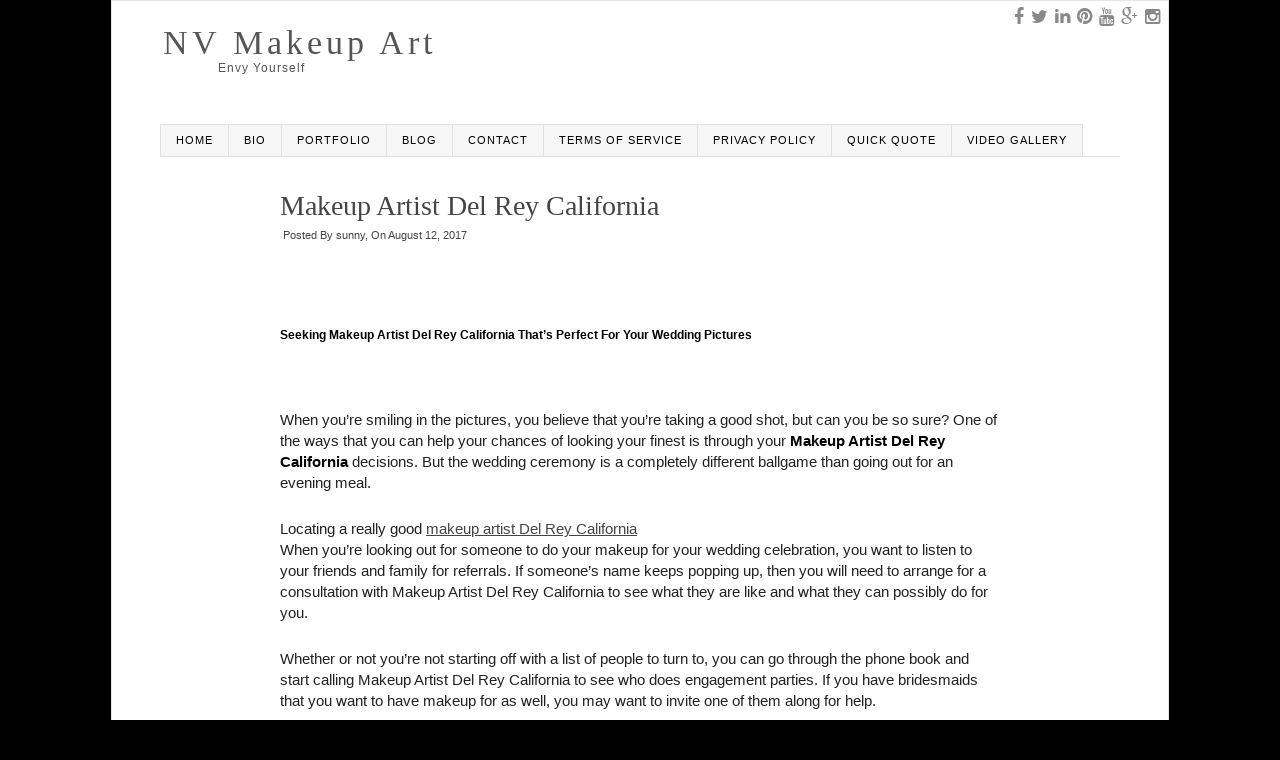

--- FILE ---
content_type: text/html; charset=UTF-8
request_url: https://nvmakeupart.com/makeup-artist-del-rey-california/
body_size: 46711
content:
<!DOCTYPE html >
<!--[if IE 6]>
<html id="ie6" lang="en-US">
<![endif]-->
<!--[if IE 7]>
<html id="ie7" lang="en-US">
<![endif]-->
<!--[if IE 8]>
<html id="ie8" lang="en-US">
<![endif]-->
<!--[if !(IE 6) | !(IE 7) | !(IE 8)  ]><!-->
<html lang="en-US">
<!--<![endif]-->

<head>
<meta charset="UTF-8">
<meta name="viewport" content="width=device-width, initial-scale=1.0, maximum-scale=1.0" />
<title>Makeup Artist Del Rey California - NV Makeup Art</title>
<link rel="profile" href="http://gmpg.org/xfn/11" />
<link rel="pingback" href="https://nvmakeupart.com/xmlrpc.php" />

<meta name='robots' content='index, follow, max-image-preview:large, max-snippet:-1, max-video-preview:-1' />
	<style>img:is([sizes="auto" i], [sizes^="auto," i]) { contain-intrinsic-size: 3000px 1500px }</style>
	
	<!-- This site is optimized with the Yoast SEO plugin v26.8 - https://yoast.com/product/yoast-seo-wordpress/ -->
	<link rel="canonical" href="https://nvmakeupart.com/makeup-artist-del-rey-california/" />
	<meta property="og:locale" content="en_US" />
	<meta property="og:type" content="article" />
	<meta property="og:title" content="Makeup Artist Del Rey California - NV Makeup Art" />
	<meta property="og:description" content="Seeking Makeup Artist Del Rey California That&#8217;s Perfect For Your Wedding Pictures When you&#8217;re smiling in the pictures, you believe that you&#8217;re taking a good shot, but can you be so sure? One of the ways that you can help your chances of looking your finest is through your Makeup Artist Del Rey California decisions. But the wedding ceremony is &hellip;" />
	<meta property="og:url" content="https://nvmakeupart.com/makeup-artist-del-rey-california/" />
	<meta property="og:site_name" content="NV Makeup Art" />
	<meta property="article:published_time" content="2017-08-12T16:54:13+00:00" />
	<meta name="author" content="sunny" />
	<meta name="twitter:card" content="summary_large_image" />
	<meta name="twitter:label1" content="Written by" />
	<meta name="twitter:data1" content="sunny" />
	<meta name="twitter:label2" content="Est. reading time" />
	<meta name="twitter:data2" content="2 minutes" />
	<script type="application/ld+json" class="yoast-schema-graph">{"@context":"https://schema.org","@graph":[{"@type":"Article","@id":"https://nvmakeupart.com/makeup-artist-del-rey-california/#article","isPartOf":{"@id":"https://nvmakeupart.com/makeup-artist-del-rey-california/"},"author":{"name":"sunny","@id":"https://nvmakeupart.com/#/schema/person/e21a2409b9aa171c9f26c1326959286d"},"headline":"Makeup Artist Del Rey California","datePublished":"2017-08-12T16:54:13+00:00","mainEntityOfPage":{"@id":"https://nvmakeupart.com/makeup-artist-del-rey-california/"},"wordCount":490,"inLanguage":"en-US"},{"@type":"WebPage","@id":"https://nvmakeupart.com/makeup-artist-del-rey-california/","url":"https://nvmakeupart.com/makeup-artist-del-rey-california/","name":"Makeup Artist Del Rey California - NV Makeup Art","isPartOf":{"@id":"https://nvmakeupart.com/#website"},"datePublished":"2017-08-12T16:54:13+00:00","author":{"@id":"https://nvmakeupart.com/#/schema/person/e21a2409b9aa171c9f26c1326959286d"},"breadcrumb":{"@id":"https://nvmakeupart.com/makeup-artist-del-rey-california/#breadcrumb"},"inLanguage":"en-US","potentialAction":[{"@type":"ReadAction","target":["https://nvmakeupart.com/makeup-artist-del-rey-california/"]}]},{"@type":"BreadcrumbList","@id":"https://nvmakeupart.com/makeup-artist-del-rey-california/#breadcrumb","itemListElement":[{"@type":"ListItem","position":1,"name":"Home","item":"https://nvmakeupart.com/"},{"@type":"ListItem","position":2,"name":"Blog","item":"https://nvmakeupart.com/blog/"},{"@type":"ListItem","position":3,"name":"Makeup Artist Del Rey California"}]},{"@type":"WebSite","@id":"https://nvmakeupart.com/#website","url":"https://nvmakeupart.com/","name":"NV Makeup Art","description":"Envy Yourself","potentialAction":[{"@type":"SearchAction","target":{"@type":"EntryPoint","urlTemplate":"https://nvmakeupart.com/?s={search_term_string}"},"query-input":{"@type":"PropertyValueSpecification","valueRequired":true,"valueName":"search_term_string"}}],"inLanguage":"en-US"},{"@type":"Person","@id":"https://nvmakeupart.com/#/schema/person/e21a2409b9aa171c9f26c1326959286d","name":"sunny","image":{"@type":"ImageObject","inLanguage":"en-US","@id":"https://nvmakeupart.com/#/schema/person/image/","url":"https://secure.gravatar.com/avatar/fb197973796274736dfcbb0447a648f2be7ea38aa9d1899dc6bb08dd5eecf17d?s=96&d=mm&r=g","contentUrl":"https://secure.gravatar.com/avatar/fb197973796274736dfcbb0447a648f2be7ea38aa9d1899dc6bb08dd5eecf17d?s=96&d=mm&r=g","caption":"sunny"}}]}</script>
	<!-- / Yoast SEO plugin. -->


<link rel='dns-prefetch' href='//secure.gravatar.com' />
<link rel='dns-prefetch' href='//stats.wp.com' />
<link rel='dns-prefetch' href='//v0.wordpress.com' />
<link rel='preconnect' href='//i0.wp.com' />
<link rel="alternate" type="application/rss+xml" title="NV Makeup Art &raquo; Feed" href="https://nvmakeupart.com/feed/" />
<script type="text/javascript">
/* <![CDATA[ */
window._wpemojiSettings = {"baseUrl":"https:\/\/s.w.org\/images\/core\/emoji\/16.0.1\/72x72\/","ext":".png","svgUrl":"https:\/\/s.w.org\/images\/core\/emoji\/16.0.1\/svg\/","svgExt":".svg","source":{"concatemoji":"https:\/\/nvmakeupart.com\/wp-includes\/js\/wp-emoji-release.min.js?ver=c736b65a6c0a9ee20ec74c864555c827"}};
/*! This file is auto-generated */
!function(s,n){var o,i,e;function c(e){try{var t={supportTests:e,timestamp:(new Date).valueOf()};sessionStorage.setItem(o,JSON.stringify(t))}catch(e){}}function p(e,t,n){e.clearRect(0,0,e.canvas.width,e.canvas.height),e.fillText(t,0,0);var t=new Uint32Array(e.getImageData(0,0,e.canvas.width,e.canvas.height).data),a=(e.clearRect(0,0,e.canvas.width,e.canvas.height),e.fillText(n,0,0),new Uint32Array(e.getImageData(0,0,e.canvas.width,e.canvas.height).data));return t.every(function(e,t){return e===a[t]})}function u(e,t){e.clearRect(0,0,e.canvas.width,e.canvas.height),e.fillText(t,0,0);for(var n=e.getImageData(16,16,1,1),a=0;a<n.data.length;a++)if(0!==n.data[a])return!1;return!0}function f(e,t,n,a){switch(t){case"flag":return n(e,"\ud83c\udff3\ufe0f\u200d\u26a7\ufe0f","\ud83c\udff3\ufe0f\u200b\u26a7\ufe0f")?!1:!n(e,"\ud83c\udde8\ud83c\uddf6","\ud83c\udde8\u200b\ud83c\uddf6")&&!n(e,"\ud83c\udff4\udb40\udc67\udb40\udc62\udb40\udc65\udb40\udc6e\udb40\udc67\udb40\udc7f","\ud83c\udff4\u200b\udb40\udc67\u200b\udb40\udc62\u200b\udb40\udc65\u200b\udb40\udc6e\u200b\udb40\udc67\u200b\udb40\udc7f");case"emoji":return!a(e,"\ud83e\udedf")}return!1}function g(e,t,n,a){var r="undefined"!=typeof WorkerGlobalScope&&self instanceof WorkerGlobalScope?new OffscreenCanvas(300,150):s.createElement("canvas"),o=r.getContext("2d",{willReadFrequently:!0}),i=(o.textBaseline="top",o.font="600 32px Arial",{});return e.forEach(function(e){i[e]=t(o,e,n,a)}),i}function t(e){var t=s.createElement("script");t.src=e,t.defer=!0,s.head.appendChild(t)}"undefined"!=typeof Promise&&(o="wpEmojiSettingsSupports",i=["flag","emoji"],n.supports={everything:!0,everythingExceptFlag:!0},e=new Promise(function(e){s.addEventListener("DOMContentLoaded",e,{once:!0})}),new Promise(function(t){var n=function(){try{var e=JSON.parse(sessionStorage.getItem(o));if("object"==typeof e&&"number"==typeof e.timestamp&&(new Date).valueOf()<e.timestamp+604800&&"object"==typeof e.supportTests)return e.supportTests}catch(e){}return null}();if(!n){if("undefined"!=typeof Worker&&"undefined"!=typeof OffscreenCanvas&&"undefined"!=typeof URL&&URL.createObjectURL&&"undefined"!=typeof Blob)try{var e="postMessage("+g.toString()+"("+[JSON.stringify(i),f.toString(),p.toString(),u.toString()].join(",")+"));",a=new Blob([e],{type:"text/javascript"}),r=new Worker(URL.createObjectURL(a),{name:"wpTestEmojiSupports"});return void(r.onmessage=function(e){c(n=e.data),r.terminate(),t(n)})}catch(e){}c(n=g(i,f,p,u))}t(n)}).then(function(e){for(var t in e)n.supports[t]=e[t],n.supports.everything=n.supports.everything&&n.supports[t],"flag"!==t&&(n.supports.everythingExceptFlag=n.supports.everythingExceptFlag&&n.supports[t]);n.supports.everythingExceptFlag=n.supports.everythingExceptFlag&&!n.supports.flag,n.DOMReady=!1,n.readyCallback=function(){n.DOMReady=!0}}).then(function(){return e}).then(function(){var e;n.supports.everything||(n.readyCallback(),(e=n.source||{}).concatemoji?t(e.concatemoji):e.wpemoji&&e.twemoji&&(t(e.twemoji),t(e.wpemoji)))}))}((window,document),window._wpemojiSettings);
/* ]]> */
</script>
<link rel="stylesheet" href="https://nvmakeupart.com/wp-content/plugins/jetpack/modules/related-posts/related-posts.css?ver=20240116">
<style id='wp-emoji-styles-inline-css' type='text/css'>

	img.wp-smiley, img.emoji {
		display: inline !important;
		border: none !important;
		box-shadow: none !important;
		height: 1em !important;
		width: 1em !important;
		margin: 0 0.07em !important;
		vertical-align: -0.1em !important;
		background: none !important;
		padding: 0 !important;
	}
</style>
<link rel="stylesheet" href="https://nvmakeupart.com/wp-includes/css/dist/block-library/style.min.css?ver=c736b65a6c0a9ee20ec74c864555c827">
<style id='classic-theme-styles-inline-css' type='text/css'>
/*! This file is auto-generated */
.wp-block-button__link{color:#fff;background-color:#32373c;border-radius:9999px;box-shadow:none;text-decoration:none;padding:calc(.667em + 2px) calc(1.333em + 2px);font-size:1.125em}.wp-block-file__button{background:#32373c;color:#fff;text-decoration:none}
</style>
<link rel="stylesheet" href="https://nvmakeupart.com/wp-includes/js/mediaelement/mediaelementplayer-legacy.min.css?ver=4.2.17">
<link rel="stylesheet" href="https://nvmakeupart.com/wp-includes/js/mediaelement/wp-mediaelement.min.css?ver=c736b65a6c0a9ee20ec74c864555c827">
<style id='jetpack-sharing-buttons-style-inline-css' type='text/css'>
.jetpack-sharing-buttons__services-list{display:flex;flex-direction:row;flex-wrap:wrap;gap:0;list-style-type:none;margin:5px;padding:0}.jetpack-sharing-buttons__services-list.has-small-icon-size{font-size:12px}.jetpack-sharing-buttons__services-list.has-normal-icon-size{font-size:16px}.jetpack-sharing-buttons__services-list.has-large-icon-size{font-size:24px}.jetpack-sharing-buttons__services-list.has-huge-icon-size{font-size:36px}@media print{.jetpack-sharing-buttons__services-list{display:none!important}}.editor-styles-wrapper .wp-block-jetpack-sharing-buttons{gap:0;padding-inline-start:0}ul.jetpack-sharing-buttons__services-list.has-background{padding:1.25em 2.375em}
</style>
<style id='global-styles-inline-css' type='text/css'>
:root{--wp--preset--aspect-ratio--square: 1;--wp--preset--aspect-ratio--4-3: 4/3;--wp--preset--aspect-ratio--3-4: 3/4;--wp--preset--aspect-ratio--3-2: 3/2;--wp--preset--aspect-ratio--2-3: 2/3;--wp--preset--aspect-ratio--16-9: 16/9;--wp--preset--aspect-ratio--9-16: 9/16;--wp--preset--color--black: #000000;--wp--preset--color--cyan-bluish-gray: #abb8c3;--wp--preset--color--white: #ffffff;--wp--preset--color--pale-pink: #f78da7;--wp--preset--color--vivid-red: #cf2e2e;--wp--preset--color--luminous-vivid-orange: #ff6900;--wp--preset--color--luminous-vivid-amber: #fcb900;--wp--preset--color--light-green-cyan: #7bdcb5;--wp--preset--color--vivid-green-cyan: #00d084;--wp--preset--color--pale-cyan-blue: #8ed1fc;--wp--preset--color--vivid-cyan-blue: #0693e3;--wp--preset--color--vivid-purple: #9b51e0;--wp--preset--gradient--vivid-cyan-blue-to-vivid-purple: linear-gradient(135deg,rgba(6,147,227,1) 0%,rgb(155,81,224) 100%);--wp--preset--gradient--light-green-cyan-to-vivid-green-cyan: linear-gradient(135deg,rgb(122,220,180) 0%,rgb(0,208,130) 100%);--wp--preset--gradient--luminous-vivid-amber-to-luminous-vivid-orange: linear-gradient(135deg,rgba(252,185,0,1) 0%,rgba(255,105,0,1) 100%);--wp--preset--gradient--luminous-vivid-orange-to-vivid-red: linear-gradient(135deg,rgba(255,105,0,1) 0%,rgb(207,46,46) 100%);--wp--preset--gradient--very-light-gray-to-cyan-bluish-gray: linear-gradient(135deg,rgb(238,238,238) 0%,rgb(169,184,195) 100%);--wp--preset--gradient--cool-to-warm-spectrum: linear-gradient(135deg,rgb(74,234,220) 0%,rgb(151,120,209) 20%,rgb(207,42,186) 40%,rgb(238,44,130) 60%,rgb(251,105,98) 80%,rgb(254,248,76) 100%);--wp--preset--gradient--blush-light-purple: linear-gradient(135deg,rgb(255,206,236) 0%,rgb(152,150,240) 100%);--wp--preset--gradient--blush-bordeaux: linear-gradient(135deg,rgb(254,205,165) 0%,rgb(254,45,45) 50%,rgb(107,0,62) 100%);--wp--preset--gradient--luminous-dusk: linear-gradient(135deg,rgb(255,203,112) 0%,rgb(199,81,192) 50%,rgb(65,88,208) 100%);--wp--preset--gradient--pale-ocean: linear-gradient(135deg,rgb(255,245,203) 0%,rgb(182,227,212) 50%,rgb(51,167,181) 100%);--wp--preset--gradient--electric-grass: linear-gradient(135deg,rgb(202,248,128) 0%,rgb(113,206,126) 100%);--wp--preset--gradient--midnight: linear-gradient(135deg,rgb(2,3,129) 0%,rgb(40,116,252) 100%);--wp--preset--font-size--small: 13px;--wp--preset--font-size--medium: 20px;--wp--preset--font-size--large: 36px;--wp--preset--font-size--x-large: 42px;--wp--preset--spacing--20: 0.44rem;--wp--preset--spacing--30: 0.67rem;--wp--preset--spacing--40: 1rem;--wp--preset--spacing--50: 1.5rem;--wp--preset--spacing--60: 2.25rem;--wp--preset--spacing--70: 3.38rem;--wp--preset--spacing--80: 5.06rem;--wp--preset--shadow--natural: 6px 6px 9px rgba(0, 0, 0, 0.2);--wp--preset--shadow--deep: 12px 12px 50px rgba(0, 0, 0, 0.4);--wp--preset--shadow--sharp: 6px 6px 0px rgba(0, 0, 0, 0.2);--wp--preset--shadow--outlined: 6px 6px 0px -3px rgba(255, 255, 255, 1), 6px 6px rgba(0, 0, 0, 1);--wp--preset--shadow--crisp: 6px 6px 0px rgba(0, 0, 0, 1);}:where(.is-layout-flex){gap: 0.5em;}:where(.is-layout-grid){gap: 0.5em;}body .is-layout-flex{display: flex;}.is-layout-flex{flex-wrap: wrap;align-items: center;}.is-layout-flex > :is(*, div){margin: 0;}body .is-layout-grid{display: grid;}.is-layout-grid > :is(*, div){margin: 0;}:where(.wp-block-columns.is-layout-flex){gap: 2em;}:where(.wp-block-columns.is-layout-grid){gap: 2em;}:where(.wp-block-post-template.is-layout-flex){gap: 1.25em;}:where(.wp-block-post-template.is-layout-grid){gap: 1.25em;}.has-black-color{color: var(--wp--preset--color--black) !important;}.has-cyan-bluish-gray-color{color: var(--wp--preset--color--cyan-bluish-gray) !important;}.has-white-color{color: var(--wp--preset--color--white) !important;}.has-pale-pink-color{color: var(--wp--preset--color--pale-pink) !important;}.has-vivid-red-color{color: var(--wp--preset--color--vivid-red) !important;}.has-luminous-vivid-orange-color{color: var(--wp--preset--color--luminous-vivid-orange) !important;}.has-luminous-vivid-amber-color{color: var(--wp--preset--color--luminous-vivid-amber) !important;}.has-light-green-cyan-color{color: var(--wp--preset--color--light-green-cyan) !important;}.has-vivid-green-cyan-color{color: var(--wp--preset--color--vivid-green-cyan) !important;}.has-pale-cyan-blue-color{color: var(--wp--preset--color--pale-cyan-blue) !important;}.has-vivid-cyan-blue-color{color: var(--wp--preset--color--vivid-cyan-blue) !important;}.has-vivid-purple-color{color: var(--wp--preset--color--vivid-purple) !important;}.has-black-background-color{background-color: var(--wp--preset--color--black) !important;}.has-cyan-bluish-gray-background-color{background-color: var(--wp--preset--color--cyan-bluish-gray) !important;}.has-white-background-color{background-color: var(--wp--preset--color--white) !important;}.has-pale-pink-background-color{background-color: var(--wp--preset--color--pale-pink) !important;}.has-vivid-red-background-color{background-color: var(--wp--preset--color--vivid-red) !important;}.has-luminous-vivid-orange-background-color{background-color: var(--wp--preset--color--luminous-vivid-orange) !important;}.has-luminous-vivid-amber-background-color{background-color: var(--wp--preset--color--luminous-vivid-amber) !important;}.has-light-green-cyan-background-color{background-color: var(--wp--preset--color--light-green-cyan) !important;}.has-vivid-green-cyan-background-color{background-color: var(--wp--preset--color--vivid-green-cyan) !important;}.has-pale-cyan-blue-background-color{background-color: var(--wp--preset--color--pale-cyan-blue) !important;}.has-vivid-cyan-blue-background-color{background-color: var(--wp--preset--color--vivid-cyan-blue) !important;}.has-vivid-purple-background-color{background-color: var(--wp--preset--color--vivid-purple) !important;}.has-black-border-color{border-color: var(--wp--preset--color--black) !important;}.has-cyan-bluish-gray-border-color{border-color: var(--wp--preset--color--cyan-bluish-gray) !important;}.has-white-border-color{border-color: var(--wp--preset--color--white) !important;}.has-pale-pink-border-color{border-color: var(--wp--preset--color--pale-pink) !important;}.has-vivid-red-border-color{border-color: var(--wp--preset--color--vivid-red) !important;}.has-luminous-vivid-orange-border-color{border-color: var(--wp--preset--color--luminous-vivid-orange) !important;}.has-luminous-vivid-amber-border-color{border-color: var(--wp--preset--color--luminous-vivid-amber) !important;}.has-light-green-cyan-border-color{border-color: var(--wp--preset--color--light-green-cyan) !important;}.has-vivid-green-cyan-border-color{border-color: var(--wp--preset--color--vivid-green-cyan) !important;}.has-pale-cyan-blue-border-color{border-color: var(--wp--preset--color--pale-cyan-blue) !important;}.has-vivid-cyan-blue-border-color{border-color: var(--wp--preset--color--vivid-cyan-blue) !important;}.has-vivid-purple-border-color{border-color: var(--wp--preset--color--vivid-purple) !important;}.has-vivid-cyan-blue-to-vivid-purple-gradient-background{background: var(--wp--preset--gradient--vivid-cyan-blue-to-vivid-purple) !important;}.has-light-green-cyan-to-vivid-green-cyan-gradient-background{background: var(--wp--preset--gradient--light-green-cyan-to-vivid-green-cyan) !important;}.has-luminous-vivid-amber-to-luminous-vivid-orange-gradient-background{background: var(--wp--preset--gradient--luminous-vivid-amber-to-luminous-vivid-orange) !important;}.has-luminous-vivid-orange-to-vivid-red-gradient-background{background: var(--wp--preset--gradient--luminous-vivid-orange-to-vivid-red) !important;}.has-very-light-gray-to-cyan-bluish-gray-gradient-background{background: var(--wp--preset--gradient--very-light-gray-to-cyan-bluish-gray) !important;}.has-cool-to-warm-spectrum-gradient-background{background: var(--wp--preset--gradient--cool-to-warm-spectrum) !important;}.has-blush-light-purple-gradient-background{background: var(--wp--preset--gradient--blush-light-purple) !important;}.has-blush-bordeaux-gradient-background{background: var(--wp--preset--gradient--blush-bordeaux) !important;}.has-luminous-dusk-gradient-background{background: var(--wp--preset--gradient--luminous-dusk) !important;}.has-pale-ocean-gradient-background{background: var(--wp--preset--gradient--pale-ocean) !important;}.has-electric-grass-gradient-background{background: var(--wp--preset--gradient--electric-grass) !important;}.has-midnight-gradient-background{background: var(--wp--preset--gradient--midnight) !important;}.has-small-font-size{font-size: var(--wp--preset--font-size--small) !important;}.has-medium-font-size{font-size: var(--wp--preset--font-size--medium) !important;}.has-large-font-size{font-size: var(--wp--preset--font-size--large) !important;}.has-x-large-font-size{font-size: var(--wp--preset--font-size--x-large) !important;}
:where(.wp-block-post-template.is-layout-flex){gap: 1.25em;}:where(.wp-block-post-template.is-layout-grid){gap: 1.25em;}
:where(.wp-block-columns.is-layout-flex){gap: 2em;}:where(.wp-block-columns.is-layout-grid){gap: 2em;}
:root :where(.wp-block-pullquote){font-size: 1.5em;line-height: 1.6;}
</style>
<link rel="stylesheet" href="https://nvmakeupart.com/wp-content/plugins/auto-terms-of-service-and-privacy-policy/css/wpautoterms.css?ver=c736b65a6c0a9ee20ec74c864555c827">
<link rel="stylesheet" href="https://nvmakeupart.com/wp-content/themes/imprint/style-init.css?ver=c736b65a6c0a9ee20ec74c864555c827">
<link rel="stylesheet" href="https://nvmakeupart.com/wp-content/themes/imprint/assets/admin/css/font-awesome.4.1.0.min.css?ver=4.1.0">
<link rel="stylesheet" href="https://nvmakeupart.com/wp-content/themes/imprint/assets/global/css/addon/shortcodes.css?ver=1.0">
<link rel="stylesheet" href="https://nvmakeupart.com/wp-content/themes/imprint/assets/global/css/core/structure-boxed.css?ver=c736b65a6c0a9ee20ec74c864555c827">
<link rel="stylesheet" href="https://nvmakeupart.com/wp-content/themes/imprint/assets/global/css/core/responsive.css?ver=c736b65a6c0a9ee20ec74c864555c827">
<link rel="stylesheet" href="https://nvmakeupart.com/wp-content/themes/imprint/assets/global/css/core/layout.css?ver=c736b65a6c0a9ee20ec74c864555c827">
<link rel="stylesheet" href="https://nvmakeupart.com/wp-content/themes/imprint/assets/global/css/addon/flexslider.css?ver=2.2.0">
<link rel="stylesheet" href="https://nvmakeupart.com/wp-content/themes/imprint/assets/global/css/addon/superfish.css?ver=1.4.8">
<link rel="stylesheet" href="https://nvmakeupart.com/wp-content/themes/imprint/assets/global/css/skins/classic-white.css?ver=c736b65a6c0a9ee20ec74c864555c827">
<link rel="stylesheet" href="https://nvmakeupart.com/wp-content/themes/imprint/style.css?ver=c736b65a6c0a9ee20ec74c864555c827">
<link rel="stylesheet" href="https://nvmakeupart.com/wp-content/plugins/jetpack/modules/sharedaddy/sharing.css?ver=15.4">
<link rel="stylesheet" href="https://nvmakeupart.com/wp-content/plugins/jetpack/_inc/social-logos/social-logos.min.css?ver=15.4">
<script type="text/javascript" id="jetpack_related-posts-js-extra">
/* <![CDATA[ */
var related_posts_js_options = {"post_heading":"h4"};
/* ]]> */
</script>
<script type="text/javascript" src="https://nvmakeupart.com/wp-content/plugins/jetpack/_inc/build/related-posts/related-posts.min.js?ver=20240116" id="jetpack_related-posts-js"></script>
<script type="text/javascript" src="https://nvmakeupart.com/wp-includes/js/jquery/jquery.min.js?ver=3.7.1" id="jquery-core-js"></script>
<script type="text/javascript" src="https://nvmakeupart.com/wp-includes/js/jquery/jquery-migrate.min.js?ver=3.4.1" id="jquery-migrate-js"></script>
<script type="text/javascript" src="https://nvmakeupart.com/wp-includes/js/dist/dom-ready.min.js?ver=f77871ff7694fffea381" id="wp-dom-ready-js"></script>
<script type="text/javascript" src="https://nvmakeupart.com/wp-content/plugins/auto-terms-of-service-and-privacy-policy/js/base.js?ver=3.0.4" id="wpautoterms_base-js"></script>
<link rel="https://api.w.org/" href="https://nvmakeupart.com/wp-json/" /><link rel="alternate" title="JSON" type="application/json" href="https://nvmakeupart.com/wp-json/wp/v2/posts/4223" /><link rel="EditURI" type="application/rsd+xml" title="RSD" href="https://nvmakeupart.com/xmlrpc.php?rsd" />

<link rel='shortlink' href='https://wp.me/p7xmFc-167' />
<link rel="alternate" title="oEmbed (JSON)" type="application/json+oembed" href="https://nvmakeupart.com/wp-json/oembed/1.0/embed?url=https%3A%2F%2Fnvmakeupart.com%2Fmakeup-artist-del-rey-california%2F" />
<link rel="alternate" title="oEmbed (XML)" type="text/xml+oembed" href="https://nvmakeupart.com/wp-json/oembed/1.0/embed?url=https%3A%2F%2Fnvmakeupart.com%2Fmakeup-artist-del-rey-california%2F&#038;format=xml" />
<meta name="generator" content="Youtube Showcase v3.5.4 - https://emdplugins.com" />
	<style>img#wpstats{display:none}</style>
		

<!-- Mudthemes Framework Settings -->
<style type="text/css">
body{font-family:Arial, Helvetica, "Helvetica Neue",sans-serif;}#site-title a{font-family:"Times New Roman", Times,serif;}#site-description{font-family:Arial, Helvetica, "Helvetica Neue",sans-serif;}#archive-container .archive-title h1 a{font-family:"Times New Roman", Times,serif;}#archive-container .archive-meta span, #archive-container .archive-meta a, #archive-container .archive-meta .archive-meta-date, #archive-container .archive-meta .archive-meta-author a,#archive-container .archive-meta .archive-meta-category a, #archive-container .archive-meta .archive-meta-comment a{font-family:Arial, Helvetica, "Helvetica Neue",sans-serif;}#archive-container .archive-excerpt{font-family:Arial, Helvetica, "Helvetica Neue",sans-serif;}#archive-container .read-more{font-family:Arial, Helvetica, "Helvetica Neue",sans-serif;}#primary-sidebar h4.widget-title{font-family:Arial, Helvetica, "Helvetica Neue",sans-serif;}#primary-sidebar a{font-family:Arial, Helvetica, "Helvetica Neue",sans-serif;}#primary-sidebar{font-family:Arial, Helvetica, "Helvetica Neue",sans-serif;}#sidebar-box h4.widget-title{font-family:Arial, Helvetica, "Helvetica Neue",sans-serif;}#sidebar-box .widget{font-family:Arial, Helvetica, "Helvetica Neue",sans-serif;}#sidebar-box .widget a{font-family:Arial, Helvetica, "Helvetica Neue",sans-serif;}#footer a, #footer{font-family:Verdana, Geneva,sans-serif;}.post-template .post-title h1{font-family:"Times New Roman", Times,serif;}.post-template .post-meta, .post-template .post-meta a{font-family:Tahoma, Geneva,sans-serif;}.post-template .post-content{font-family:Arial, Helvetica, "Helvetica Neue",sans-serif;}.post-template .post-content pre{font-family:"Courier New", Courier,monospace;}.post-template .post-content li{font-family:Arial, Helvetica, "Helvetica Neue",sans-serif;}.post-content h1, .post-content h2, .post-content h3, .post-content h4, .post-content h5, .post-content h6{font-family:Arial, Helvetica, "Helvetica Neue",sans-serif;}#wrapper {background-color: #FFFFFF}#wrapper{border: 1px solid #E7E7E7;}#site-title a {color: #555555}#site-description {color: #555555}#primary-sidebar a {color: #333333; border-color: #333333}#sidebar-box .widget a {color: #DDDDDD; border-color: #DDDDDD}.sticky {background-color: #EEEEEE}a:link {color: #444444; border-color: #444444}a:hover {color: #888888; border-color: #888888}a:visited {color: #444444; border-color: #444444}#archive-container a.read-more {background-color: #1497EA}#archive-container a.read-more {border-color: #000000}#archive-container a.read-more {color: #FFFFFF}#archive-container .archive-title h1 a {color: #444444; border-color: #444444}#archive-container .archive-meta span, #archive-container .archive-meta a, #archive-container .archive-meta .archive-meta-date, #archive-container .archive-meta .archive-meta-author a,#archive-container .archive-meta .archive-meta-category a, #archive-container .archive-meta .archive-meta-comment a {color: #353535; border-color: #353535}#archive-container .archive-excerpt p {color: #000000}#archive-container .archive-excerpt img {border-color: #AAAAAA}.archive-loop-container {border-color: #D7D7D7}.post-template .post-title h1 {color: #444444; border-color: #444444}.post-template .post-meta, .post-template .post-meta a {color: #444444; border-color: #444444}div.post-template .post-content, .post-content strong, .post-content dt {color: #222222}.post-template h1, .post-template h2, .post-template h3, .post-template h4, .post-template h5, .post-template h6 {color: #222222; border-color: #222222}.post-template pre {background-color: #F7F7F7}.post-template pre {color: #222222}.post-template hr {background-color: #E7E7E7}.tags-below-content, .tags-below-content a {color: #444444; border-color: #444444}.post-template .post-nav a, .archive-nav a {color: #555555; border-color: #555555}.wp-caption {background-color: #CCCCCC}.wp-caption, .wp-caption p {color: #888888}#primary-sidebar h4.widget-title { background-color: #444444; background-image: none; }#primary-sidebar .widget { background-color: #FFFFFF; background-image: none; }#sidebar-box h4.widget-title { background-color: #333333; background-image: none; }#sidebar-box .widget { background-color: #000000; background-image: none; }#bottom_menu a {color: #999999; border-color: #999999}#bottom_menu a:hover {color: #999999; border-color: #999999}#wrapper{margin-top:0;}#wrapper{margin-bottom:0;}.flexslider{margin-top:0;margin-bottom:0;}#archive-container .archive-loop-container{margin-bottom:20px;}#archive-container .archive-loop-container{padding-bottom:20px;}
</style>


<!--[if lt IE 9]><script type='text/javascript' src='https://nvmakeupart.com/wp-content/themes/imprint/assets/global/js/respond.js?ver=1.0'></script><![endif]-->
<script>
(function() {
	(function (i, s, o, g, r, a, m) {
		i['GoogleAnalyticsObject'] = r;
		i[r] = i[r] || function () {
				(i[r].q = i[r].q || []).push(arguments)
			}, i[r].l = 1 * new Date();
		a = s.createElement(o),
			m = s.getElementsByTagName(o)[0];
		a.async = 1;
		a.src = g;
		m.parentNode.insertBefore(a, m)
	})(window, document, 'script', 'https://google-analytics.com/analytics.js', 'ga');

	ga('create', 'UA-63331099-1', 'auto');
			ga('send', 'pageview');
	})();
</script>
<style type="text/css" id="custom-background-css">
body.custom-background { background-color: #000000; }
</style>
	
<meta name="google-site-verification" content="7eXrSE6h2FXlICWAcDXGCn170AQI6odz9TgxGP47WXA" />
<meta name="google-site-verification" content="aV9TOYCummE4wk5g2sUas_ziIPEkJB6YjgZNBl16-9A" />

</head>

<body class="wp-singular post-template-default single single-post postid-4223 single-format-standard custom-background wp-theme-imprint">
<div id="wrapper">
    <div class="social-icons"><div class="social_icon_solo div-facebook">
                <a href="https://www.facebook.com/nvmakeupart" class="link-facebook" target="_blank"><i class="mdf mdf-facebook"></i></a></div><div class="social_icon_solo div-twitter">
                <a href="https://twitter.com/nvmakeupart" class="link-twitter" target="_blank"><i class="mdf mdf-twitter"></i></a></div><div class="social_icon_solo div-linkedin">
                <a href="https://www.linkedin.com/pub/nisha-vig/107/196/0" class="link-linkedin" target="_blank"><i class="mdf mdf-linkedin"></i></a></div><div class="social_icon_solo div-pinterest">
                <a href="https://www.pinterest.com/nvmakeupart/" class="link-pinterest" target="_blank"><i class="mdf mdf-pinterest"></i></a></div><div class="social_icon_solo div-youtube">
                <a href="https://www.youtube.com/channel/UCw1m5uZKiF0AOYNlYECKdzA" class="link-youtube" target="_blank"><i class="mdf mdf-youtube"></i></a></div><div class="social_icon_solo div-gplus">
                <a href="https://goo.gl/maps/JrBgzFcwnLJebRjN7" class="link-gplus" target="_blank"><i class="mdf mdf-google-plus"></i></a></div><div class="social_icon_solo div-instagram">
                <a href="https://instagram.com/nvmakeupart/" class="link-instagram" target="_blank"><i class="mdf mdf-instagram"></i></a></div></div>        <div id="header-container"><!-- Header Container starts -->
                  <div id="branding-left" class="header-column">
               <div id="logo">
                           <div id="site-title">
                <a href="https://nvmakeupart.com/" title="NV Makeup Art" rel="home">
                    NV Makeup Art                </a>
            </div>
                        <div id="site-description">
                Envy Yourself            </div>
                                   </div>
          </div><!-- Logo wrapper container ends -->
          <div id="branding-right" class="header-column">
               <div id="top-banner" class="sidebar">
                              </div>
          </div>
    </div><!-- Header Container ends -->
         
	     <div id="menu-container">
          <div class="mudrn-tab"><a href="#">Menu</a></div>
          <div id="menu" class="menu-main-menu-container"><ul id="imprint_primary_menu" class="sf-menu"><li id="menu-item-19" class="menu-item menu-item-type-post_type menu-item-object-page menu-item-home menu-item-19"><a href="https://nvmakeupart.com/">Home</a></li>
<li id="menu-item-18" class="menu-item menu-item-type-post_type menu-item-object-page menu-item-18"><a href="https://nvmakeupart.com/about/">Bio</a></li>
<li id="menu-item-17" class="menu-item menu-item-type-post_type menu-item-object-page menu-item-has-children menu-item-17"><a href="https://nvmakeupart.com/portfolio/">Portfolio</a>
<ul class="sub-menu">
	<li id="menu-item-187" class="menu-item menu-item-type-post_type menu-item-object-page menu-item-187"><a href="https://nvmakeupart.com/special-effects/">Special Effects</a></li>
	<li id="menu-item-188" class="menu-item menu-item-type-post_type menu-item-object-page menu-item-188"><a href="https://nvmakeupart.com/editorial/">Editorial</a></li>
</ul>
</li>
<li id="menu-item-15" class="menu-item menu-item-type-post_type menu-item-object-page current_page_parent menu-item-15"><a href="https://nvmakeupart.com/blog/">Blog</a></li>
<li id="menu-item-16" class="menu-item menu-item-type-post_type menu-item-object-page menu-item-16"><a href="https://nvmakeupart.com/contact/">Contact</a></li>
<li id="menu-item-502" class="menu-item menu-item-type-post_type menu-item-object-page menu-item-502"><a href="https://nvmakeupart.com/terms-of-service/">Terms of Service</a></li>
<li id="menu-item-503" class="menu-item menu-item-type-post_type menu-item-object-page menu-item-503"><a href="https://nvmakeupart.com/privacy-policy/">Privacy Policy</a></li>
<li id="menu-item-792" class="menu-item menu-item-type-post_type menu-item-object-page menu-item-792"><a href="https://nvmakeupart.com/quick-quote/">Quick Quote</a></li>
<li id="menu-item-4108" class="menu-item menu-item-type-post_type menu-item-object-page menu-item-4108"><a href="https://nvmakeupart.com/video-gallery/">Video Gallery</a></li>
</ul></div>     </div>
     
     


     <div id="main-container">
               <div id="content-container" class="container-only" >
           <div id="post-4223" class="post-4223 post type-post status-publish format-standard hentry category-uncategorized post-container post-template">

                          <div class="post-title">
                    <h1>Makeup Artist Del Rey California</h1>
           </div>
                       <div class="post-meta">
                <span class="meta-author-url">Posted By</span> <span class="author vcard"><a class="url fn n" href="https://nvmakeupart.com/author/sunny/" title="View all posts by sunny">sunny</a></span><span class="meta-date-url">, On <span class="entry-date">August 12, 2017</span> </span>            </div>
                        <div class="post-content">
                <p><h1><b><span style="font-size: 12px;">Seeking Makeup Artist Del Rey California That&#8217;s Perfect For Your Wedding Pictures</span></b></h1>
</p>
<p>When you&#8217;re smiling in the pictures, you believe that you&#8217;re taking a good shot, but can you be so sure? One of the ways that you can help your chances of looking your finest is through your <b>Makeup Artist Del Rey California </b>decisions. But the wedding ceremony is a completely different ballgame than going out for an evening meal.</p>
<p>Locating a really good <a target="_blank" href="https://nvmakeupart.com/">makeup artist Del Rey California</a><br />When you&#8217;re looking out for someone to do your makeup for your wedding celebration, you want to listen to your friends and family for referrals. If someone&#8217;s name keeps popping up, then you will need to arrange for a consultation with Makeup Artist Del Rey California to see what they are like and what they can possibly do for you.</p>
<p>Whether or not you&#8217;re not starting off with a list of people to turn to, you can go through the phone book and start calling Makeup Artist Del Rey California to see who does engagement parties. If you have bridesmaids that you want to have makeup for as well, you may want to invite one of them along for help.</p>
<p>Have the makeup artist do your face in the way that you would want for your big day. Be specific about what you want and see how they respond. This should be free initially, so be sure to ask a load of questions, find out the pricing and if she or he will go to the hotel or if everyone needs to go to the salon.</p>
<p>Here&#8217;s the key to checking out if the <a target="_blank" href="https://en.wikipedia.org/wiki/Make-up_artist">Makeup Artist</a> Del Rey California is any good for you: have your bridesmaid take a picture of your face in the outdoors and indoors. This will help you to see if you will look good in your pictures, or if you should find somebody else.</p>
<p><b>If you don&#8217;t normally wear makeup, speak with your Makeup Artist Del Rey California</b></p>
<p>It&#8217;s okay if you don&#8217;t wear makeup on an everyday basis. Most times, the Makeup Artist Del Rey California will just see to it that that you don&#8217;t have any obvious blemishes or scars for your pictures in addition to enhance your eyes and smile. You should tell the Makeup Artist Del Rey California if you&#8217;re uncomfortable with anything that they&#8217;re doing; to ensure that you find someone that will work with you, instead of just do what they think is ideal.</p>
<p>Whether or not you end up doing your own makeup, you should be putting your best face forward for your wedding pictures. If there&#8217;s a feature on your face that you particularly like, draw attention to that. You can read through publications for advice or have a bridesmaid paint your face and try new things on you.</p>
<p>For Your top results <a target="_blank" href="https://nvmakeupart.com/contact/">contact us</a> for a <a target="_blank" href="https://nvmakeupart.com/quick-quote/">Free Quote</a> and Free Consultation.</p>
<div class="sharedaddy sd-sharing-enabled"><div class="robots-nocontent sd-block sd-social sd-social-icon sd-sharing"><h3 class="sd-title">Share this:</h3><div class="sd-content"><ul><li class="share-twitter"><a rel="nofollow noopener noreferrer"
				data-shared="sharing-twitter-4223"
				class="share-twitter sd-button share-icon no-text"
				href="https://nvmakeupart.com/makeup-artist-del-rey-california/?share=twitter"
				target="_blank"
				aria-labelledby="sharing-twitter-4223"
				>
				<span id="sharing-twitter-4223" hidden>Click to share on X (Opens in new window)</span>
				<span>X</span>
			</a></li><li class="share-facebook"><a rel="nofollow noopener noreferrer"
				data-shared="sharing-facebook-4223"
				class="share-facebook sd-button share-icon no-text"
				href="https://nvmakeupart.com/makeup-artist-del-rey-california/?share=facebook"
				target="_blank"
				aria-labelledby="sharing-facebook-4223"
				>
				<span id="sharing-facebook-4223" hidden>Click to share on Facebook (Opens in new window)</span>
				<span>Facebook</span>
			</a></li><li class="share-end"></li></ul></div></div></div>
<div id='jp-relatedposts' class='jp-relatedposts' >
	<h3 class="jp-relatedposts-headline"><em>Related</em></h3>
</div>                            </div>
                        <div class="post-below-content">
                                       
            </div>
                    <div class="post-nav">
            <div class="nav-next">
                <a href="https://nvmakeupart.com/makeup-artist-hawaiian-gardens-california/" rel="prev">Makeup Artist Hawaiian Gardens California <span class="meta-nav">&rarr;</span></a>            </div>
            <div class="nav-previous">
                <a href="https://nvmakeupart.com/makeup-artist-van-nuys-california/" rel="next"><span class="meta-nav">&larr;</span> Makeup Artist Van Nuys California</a>            </div>
        </div>
        

           </div><!-- Post Container ends here -->
      </div><!-- Content Container ends here -->
      


</div><!-- Main Container ends -->




<div id="footer">
                <div id="bottom_menu_container">
            <div id="bottom_menu" class="menu-main-menu-container"><ul id="imprint_bottom_menu" class="sf-menu"><li class="menu-item menu-item-type-post_type menu-item-object-page menu-item-home menu-item-19"><a href="https://nvmakeupart.com/">Home</a></li>
<li class="menu-item menu-item-type-post_type menu-item-object-page menu-item-18"><a href="https://nvmakeupart.com/about/">Bio</a></li>
<li class="menu-item menu-item-type-post_type menu-item-object-page menu-item-has-children menu-item-17"><a href="https://nvmakeupart.com/portfolio/">Portfolio</a>
<ul class="sub-menu">
	<li class="menu-item menu-item-type-post_type menu-item-object-page menu-item-187"><a href="https://nvmakeupart.com/special-effects/">Special Effects</a></li>
	<li class="menu-item menu-item-type-post_type menu-item-object-page menu-item-188"><a href="https://nvmakeupart.com/editorial/">Editorial</a></li>
</ul>
</li>
<li class="menu-item menu-item-type-post_type menu-item-object-page current_page_parent menu-item-15"><a href="https://nvmakeupart.com/blog/">Blog</a></li>
<li class="menu-item menu-item-type-post_type menu-item-object-page menu-item-16"><a href="https://nvmakeupart.com/contact/">Contact</a></li>
<li class="menu-item menu-item-type-post_type menu-item-object-page menu-item-502"><a href="https://nvmakeupart.com/terms-of-service/">Terms of Service</a></li>
<li class="menu-item menu-item-type-post_type menu-item-object-page menu-item-503"><a href="https://nvmakeupart.com/privacy-policy/">Privacy Policy</a></li>
<li class="menu-item menu-item-type-post_type menu-item-object-page menu-item-792"><a href="https://nvmakeupart.com/quick-quote/">Quick Quote</a></li>
<li class="menu-item menu-item-type-post_type menu-item-object-page menu-item-4108"><a href="https://nvmakeupart.com/video-gallery/">Video Gallery</a></li>
</ul></div>        </div>
            <div id="copyright">Copyright 2026 Nisha Vig - Makeup Artist . Tel: 818-934-0885 . email: nvmakeupart@gmail.com | Powered by <a href="http://www.wordpress.org">WordPress</a> | imprint theme by <a href="http://www.mudthemes.com/" target="_blank">mudThemes</a></div>

</div>

</div><!-- Wrapper ends -->

        <script type="text/javascript">
            var ajaxurl = "https://nvmakeupart.com/wp-admin/admin-ajax.php";
            var inpost_lang_loading = "Loading ...";
            var inpost_is_front = true;
            var pn_ext_shortcodes_app_link = "https://nvmakeupart.com/wp-content/plugins/inpost-gallery/";
        </script>
        <script type="speculationrules">
{"prefetch":[{"source":"document","where":{"and":[{"href_matches":"\/*"},{"not":{"href_matches":["\/wp-*.php","\/wp-admin\/*","\/wp-content\/uploads\/*","\/wp-content\/*","\/wp-content\/plugins\/*","\/wp-content\/themes\/imprint\/*","\/*\\?(.+)"]}},{"not":{"selector_matches":"a[rel~=\"nofollow\"]"}},{"not":{"selector_matches":".no-prefetch, .no-prefetch a"}}]},"eagerness":"conservative"}]}
</script>
<script>
      window.adaComplyPubKey = "cba8486e-80f8-4951-bb00-f154f5f269c1";
      !(function(e, s, t) {
  ((((t = e.createElement(s)).async = !0))),
    (t.src = "https://app.adacomply.io/embed/init.js"),
    (e = e.getElementsByTagName(s)[0]).parentNode.insertBefore(t, e);
        })(document, "script");</script>

	<script type="text/javascript">
		window.WPCOM_sharing_counts = {"https://nvmakeupart.com/makeup-artist-del-rey-california/":4223};
	</script>
				<script type="text/javascript" src="https://nvmakeupart.com/wp-content/themes/imprint/assets/global/js/jquery.flexslider-min.js?ver=2.2.0" id="flexslider-js-js"></script>
<script type="text/javascript" id="flexslider-js-call-js-extra">
/* <![CDATA[ */
var imprint_slide_vars = {"slideshowSpeed":"5000","animationSpeed":"700","directionNav":"true","smoothHeight":"","animation":"fade","direction":"horizontal"};
/* ]]> */
</script>
<script type="text/javascript" src="https://nvmakeupart.com/wp-content/themes/imprint/assets/global/js/flexslider-call.js?ver=2.2.0" id="flexslider-js-call-js"></script>
<script type="text/javascript" src="https://nvmakeupart.com/wp-content/themes/imprint/assets/global/js/superfish.js?ver=1.4.8" id="superfish-js"></script>
<script type="text/javascript" src="https://nvmakeupart.com/wp-content/themes/imprint/assets/global/js/custom.js?ver=1.0" id="imprint_js-js"></script>
<script type="text/javascript" src="https://nvmakeupart.com/wp-content/themes/imprint/assets/global/js/mud-responsive-nav.js?ver=1.0" id="mud-resp-nav-js"></script>
<script type="text/javascript" id="jetpack-stats-js-before">
/* <![CDATA[ */
_stq = window._stq || [];
_stq.push([ "view", {"v":"ext","blog":"111386298","post":"4223","tz":"-8","srv":"nvmakeupart.com","j":"1:15.4"} ]);
_stq.push([ "clickTrackerInit", "111386298", "4223" ]);
/* ]]> */
</script>
<script type="text/javascript" src="https://stats.wp.com/e-202604.js" id="jetpack-stats-js" defer="defer" data-wp-strategy="defer"></script>
<script type="text/javascript" id="sharing-js-js-extra">
/* <![CDATA[ */
var sharing_js_options = {"lang":"en","counts":"1","is_stats_active":"1"};
/* ]]> */
</script>
<script type="text/javascript" src="https://nvmakeupart.com/wp-content/plugins/jetpack/_inc/build/sharedaddy/sharing.min.js?ver=15.4" id="sharing-js-js"></script>
<script type="text/javascript" id="sharing-js-js-after">
/* <![CDATA[ */
var windowOpen;
			( function () {
				function matches( el, sel ) {
					return !! (
						el.matches && el.matches( sel ) ||
						el.msMatchesSelector && el.msMatchesSelector( sel )
					);
				}

				document.body.addEventListener( 'click', function ( event ) {
					if ( ! event.target ) {
						return;
					}

					var el;
					if ( matches( event.target, 'a.share-twitter' ) ) {
						el = event.target;
					} else if ( event.target.parentNode && matches( event.target.parentNode, 'a.share-twitter' ) ) {
						el = event.target.parentNode;
					}

					if ( el ) {
						event.preventDefault();

						// If there's another sharing window open, close it.
						if ( typeof windowOpen !== 'undefined' ) {
							windowOpen.close();
						}
						windowOpen = window.open( el.getAttribute( 'href' ), 'wpcomtwitter', 'menubar=1,resizable=1,width=600,height=350' );
						return false;
					}
				} );
			} )();
var windowOpen;
			( function () {
				function matches( el, sel ) {
					return !! (
						el.matches && el.matches( sel ) ||
						el.msMatchesSelector && el.msMatchesSelector( sel )
					);
				}

				document.body.addEventListener( 'click', function ( event ) {
					if ( ! event.target ) {
						return;
					}

					var el;
					if ( matches( event.target, 'a.share-facebook' ) ) {
						el = event.target;
					} else if ( event.target.parentNode && matches( event.target.parentNode, 'a.share-facebook' ) ) {
						el = event.target.parentNode;
					}

					if ( el ) {
						event.preventDefault();

						// If there's another sharing window open, close it.
						if ( typeof windowOpen !== 'undefined' ) {
							windowOpen.close();
						}
						windowOpen = window.open( el.getAttribute( 'href' ), 'wpcomfacebook', 'menubar=1,resizable=1,width=600,height=400' );
						return false;
					}
				} );
			} )();
/* ]]> */
</script>

</body>
</html>

--- FILE ---
content_type: text/css
request_url: https://nvmakeupart.com/wp-content/themes/imprint/assets/admin/css/font-awesome.4.1.0.min.css?ver=4.1.0
body_size: 21095
content:
/*!
 *  Font Awesome 4.1.0 by @davegandy - http://fontawesome.io - @fontawesome
 *  License - http://fontawesome.io/license (Font: SIL OFL 1.1, CSS: MIT License)
 */@font-face{font-family:'FontAwesome';src:url('fonts/fontawesome-webfont.eot?v=4.1.0');src:url('fonts/fontawesome-webfont.eot?#iefix&v=4.1.0') format('embedded-opentype'),url('fonts/fontawesome-webfont.woff?v=4.1.0') format('woff'),url('fonts/fontawesome-webfont.ttf?v=4.1.0') format('truetype'),url('fonts/fontawesome-webfont.svg?v=4.1.0#fontawesomeregular') format('svg');font-weight:normal;font-style:normal}.mdf{display:inline-block;font-family:FontAwesome;font-style:normal;font-weight:normal;line-height:1;-webkit-font-smoothing:antialiased;-moz-osx-font-smoothing:grayscale}.mdf-lg{font-size:1.33333333em;line-height:.75em;vertical-align:-15%}.mdf-2x{font-size:2em}.mdf-3x{font-size:3em}.mdf-4x{font-size:4em}.mdf-5x{font-size:5em}.mdf-fw{width:1.28571429em;text-align:center}.mdf-ul{padding-left:0;margin-left:2.14285714em;list-style-type:none}.mdf-ul>li{position:relative}.mdf-li{position:absolute;left:-2.14285714em;width:2.14285714em;top:.14285714em;text-align:center}.mdf-li.mdf-lg{left:-1.85714286em}.mdf-border{padding:.2em .25em .15em;border:solid .08em #eee;border-radius:.1em}.pull-right{float:right}.pull-left{float:left}.mdf.pull-left{margin-right:.3em}.mdf.pull-right{margin-left:.3em}.mdf-spin{-webkit-animation:spin 2s infinite linear;-moz-animation:spin 2s infinite linear;-o-animation:spin 2s infinite linear;animation:spin 2s infinite linear}@-moz-keyframes spin{0%{-moz-transform:rotate(0deg)}100%{-moz-transform:rotate(359deg)}}@-webkit-keyframes spin{0%{-webkit-transform:rotate(0deg)}100%{-webkit-transform:rotate(359deg)}}@-o-keyframes spin{0%{-o-transform:rotate(0deg)}100%{-o-transform:rotate(359deg)}}@keyframes spin{0%{-webkit-transform:rotate(0deg);transform:rotate(0deg)}100%{-webkit-transform:rotate(359deg);transform:rotate(359deg)}}.mdf-rotate-90{filter:progid:DXImageTransform.Microsoft.BasicImage(rotation=1);-webkit-transform:rotate(90deg);-moz-transform:rotate(90deg);-ms-transform:rotate(90deg);-o-transform:rotate(90deg);transform:rotate(90deg)}.mdf-rotate-180{filter:progid:DXImageTransform.Microsoft.BasicImage(rotation=2);-webkit-transform:rotate(180deg);-moz-transform:rotate(180deg);-ms-transform:rotate(180deg);-o-transform:rotate(180deg);transform:rotate(180deg)}.mdf-rotate-270{filter:progid:DXImageTransform.Microsoft.BasicImage(rotation=3);-webkit-transform:rotate(270deg);-moz-transform:rotate(270deg);-ms-transform:rotate(270deg);-o-transform:rotate(270deg);transform:rotate(270deg)}.mdf-flip-horizontal{filter:progid:DXImageTransform.Microsoft.BasicImage(rotation=0, mirror=1);-webkit-transform:scale(-1, 1);-moz-transform:scale(-1, 1);-ms-transform:scale(-1, 1);-o-transform:scale(-1, 1);transform:scale(-1, 1)}.mdf-flip-vertical{filter:progid:DXImageTransform.Microsoft.BasicImage(rotation=2, mirror=1);-webkit-transform:scale(1, -1);-moz-transform:scale(1, -1);-ms-transform:scale(1, -1);-o-transform:scale(1, -1);transform:scale(1, -1)}.mdf-stack{position:relative;display:inline-block;width:2em;height:2em;line-height:2em;vertical-align:middle}.mdf-stack-1x,.mdf-stack-2x{position:absolute;left:0;width:100%;text-align:center}.mdf-stack-1x{line-height:inherit}.mdf-stack-2x{font-size:2em}.mdf-inverse{color:#fff}.mdf-glass:before{content:"\f000"}.mdf-music:before{content:"\f001"}.mdf-search:before{content:"\f002"}.mdf-envelope-o:before{content:"\f003"}.mdf-heart:before{content:"\f004"}.mdf-star:before{content:"\f005"}.mdf-star-o:before{content:"\f006"}.mdf-user:before{content:"\f007"}.mdf-film:before{content:"\f008"}.mdf-th-large:before{content:"\f009"}.mdf-th:before{content:"\f00a"}.mdf-th-list:before{content:"\f00b"}.mdf-check:before{content:"\f00c"}.mdf-times:before{content:"\f00d"}.mdf-search-plus:before{content:"\f00e"}.mdf-search-minus:before{content:"\f010"}.mdf-power-off:before{content:"\f011"}.mdf-signal:before{content:"\f012"}.mdf-gear:before,.mdf-cog:before{content:"\f013"}.mdf-trash-o:before{content:"\f014"}.mdf-home:before{content:"\f015"}.mdf-file-o:before{content:"\f016"}.mdf-clock-o:before{content:"\f017"}.mdf-road:before{content:"\f018"}.mdf-download:before{content:"\f019"}.mdf-arrow-circle-o-down:before{content:"\f01a"}.mdf-arrow-circle-o-up:before{content:"\f01b"}.mdf-inbox:before{content:"\f01c"}.mdf-play-circle-o:before{content:"\f01d"}.mdf-rotate-right:before,.mdf-repeat:before{content:"\f01e"}.mdf-refresh:before{content:"\f021"}.mdf-list-alt:before{content:"\f022"}.mdf-lock:before{content:"\f023"}.mdf-flag:before{content:"\f024"}.mdf-headphones:before{content:"\f025"}.mdf-volume-off:before{content:"\f026"}.mdf-volume-down:before{content:"\f027"}.mdf-volume-up:before{content:"\f028"}.mdf-qrcode:before{content:"\f029"}.mdf-barcode:before{content:"\f02a"}.mdf-tag:before{content:"\f02b"}.mdf-tags:before{content:"\f02c"}.mdf-book:before{content:"\f02d"}.mdf-bookmark:before{content:"\f02e"}.mdf-print:before{content:"\f02f"}.mdf-camera:before{content:"\f030"}.mdf-font:before{content:"\f031"}.mdf-bold:before{content:"\f032"}.mdf-italic:before{content:"\f033"}.mdf-text-height:before{content:"\f034"}.mdf-text-width:before{content:"\f035"}.mdf-align-left:before{content:"\f036"}.mdf-align-center:before{content:"\f037"}.mdf-align-right:before{content:"\f038"}.mdf-align-justify:before{content:"\f039"}.mdf-list:before{content:"\f03a"}.mdf-dedent:before,.mdf-outdent:before{content:"\f03b"}.mdf-indent:before{content:"\f03c"}.mdf-video-camera:before{content:"\f03d"}.mdf-photo:before,.mdf-image:before,.mdf-picture-o:before{content:"\f03e"}.mdf-pencil:before{content:"\f040"}.mdf-map-marker:before{content:"\f041"}.mdf-adjust:before{content:"\f042"}.mdf-tint:before{content:"\f043"}.mdf-edit:before,.mdf-pencil-square-o:before{content:"\f044"}.mdf-share-square-o:before{content:"\f045"}.mdf-check-square-o:before{content:"\f046"}.mdf-arrows:before{content:"\f047"}.mdf-step-backward:before{content:"\f048"}.mdf-fast-backward:before{content:"\f049"}.mdf-backward:before{content:"\f04a"}.mdf-play:before{content:"\f04b"}.mdf-pause:before{content:"\f04c"}.mdf-stop:before{content:"\f04d"}.mdf-forward:before{content:"\f04e"}.mdf-fast-forward:before{content:"\f050"}.mdf-step-forward:before{content:"\f051"}.mdf-eject:before{content:"\f052"}.mdf-chevron-left:before{content:"\f053"}.mdf-chevron-right:before{content:"\f054"}.mdf-plus-circle:before{content:"\f055"}.mdf-minus-circle:before{content:"\f056"}.mdf-times-circle:before{content:"\f057"}.mdf-check-circle:before{content:"\f058"}.mdf-question-circle:before{content:"\f059"}.mdf-info-circle:before{content:"\f05a"}.mdf-crosshairs:before{content:"\f05b"}.mdf-times-circle-o:before{content:"\f05c"}.mdf-check-circle-o:before{content:"\f05d"}.mdf-ban:before{content:"\f05e"}.mdf-arrow-left:before{content:"\f060"}.mdf-arrow-right:before{content:"\f061"}.mdf-arrow-up:before{content:"\f062"}.mdf-arrow-down:before{content:"\f063"}.mdf-mail-forward:before,.mdf-share:before{content:"\f064"}.mdf-expand:before{content:"\f065"}.mdf-compress:before{content:"\f066"}.mdf-plus:before{content:"\f067"}.mdf-minus:before{content:"\f068"}.mdf-asterisk:before{content:"\f069"}.mdf-exclamation-circle:before{content:"\f06a"}.mdf-gift:before{content:"\f06b"}.mdf-leaf:before{content:"\f06c"}.mdf-fire:before{content:"\f06d"}.mdf-eye:before{content:"\f06e"}.mdf-eye-slash:before{content:"\f070"}.mdf-warning:before,.mdf-exclamation-triangle:before{content:"\f071"}.mdf-plane:before{content:"\f072"}.mdf-calendar:before{content:"\f073"}.mdf-random:before{content:"\f074"}.mdf-comment:before{content:"\f075"}.mdf-magnet:before{content:"\f076"}.mdf-chevron-up:before{content:"\f077"}.mdf-chevron-down:before{content:"\f078"}.mdf-retweet:before{content:"\f079"}.mdf-shopping-cart:before{content:"\f07a"}.mdf-folder:before{content:"\f07b"}.mdf-folder-open:before{content:"\f07c"}.mdf-arrows-v:before{content:"\f07d"}.mdf-arrows-h:before{content:"\f07e"}.mdf-bar-chart-o:before{content:"\f080"}.mdf-twitter-square:before{content:"\f081"}.mdf-facebook-square:before{content:"\f082"}.mdf-camera-retro:before{content:"\f083"}.mdf-key:before{content:"\f084"}.mdf-gears:before,.mdf-cogs:before{content:"\f085"}.mdf-comments:before{content:"\f086"}.mdf-thumbs-o-up:before{content:"\f087"}.mdf-thumbs-o-down:before{content:"\f088"}.mdf-star-half:before{content:"\f089"}.mdf-heart-o:before{content:"\f08a"}.mdf-sign-out:before{content:"\f08b"}.mdf-linkedin-square:before{content:"\f08c"}.mdf-thumb-tack:before{content:"\f08d"}.mdf-external-link:before{content:"\f08e"}.mdf-sign-in:before{content:"\f090"}.mdf-trophy:before{content:"\f091"}.mdf-github-square:before{content:"\f092"}.mdf-upload:before{content:"\f093"}.mdf-lemon-o:before{content:"\f094"}.mdf-phone:before{content:"\f095"}.mdf-square-o:before{content:"\f096"}.mdf-bookmark-o:before{content:"\f097"}.mdf-phone-square:before{content:"\f098"}.mdf-twitter:before{content:"\f099"}.mdf-facebook:before{content:"\f09a"}.mdf-github:before{content:"\f09b"}.mdf-unlock:before{content:"\f09c"}.mdf-credit-card:before{content:"\f09d"}.mdf-rss:before{content:"\f09e"}.mdf-hdd-o:before{content:"\f0a0"}.mdf-bullhorn:before{content:"\f0a1"}.mdf-bell:before{content:"\f0f3"}.mdf-certificate:before{content:"\f0a3"}.mdf-hand-o-right:before{content:"\f0a4"}.mdf-hand-o-left:before{content:"\f0a5"}.mdf-hand-o-up:before{content:"\f0a6"}.mdf-hand-o-down:before{content:"\f0a7"}.mdf-arrow-circle-left:before{content:"\f0a8"}.mdf-arrow-circle-right:before{content:"\f0a9"}.mdf-arrow-circle-up:before{content:"\f0aa"}.mdf-arrow-circle-down:before{content:"\f0ab"}.mdf-globe:before{content:"\f0ac"}.mdf-wrench:before{content:"\f0ad"}.mdf-tasks:before{content:"\f0ae"}.mdf-filter:before{content:"\f0b0"}.mdf-briefcase:before{content:"\f0b1"}.mdf-arrows-alt:before{content:"\f0b2"}.mdf-group:before,.mdf-users:before{content:"\f0c0"}.mdf-chain:before,.mdf-link:before{content:"\f0c1"}.mdf-cloud:before{content:"\f0c2"}.mdf-flask:before{content:"\f0c3"}.mdf-cut:before,.mdf-scissors:before{content:"\f0c4"}.mdf-copy:before,.mdf-files-o:before{content:"\f0c5"}.mdf-paperclip:before{content:"\f0c6"}.mdf-save:before,.mdf-floppy-o:before{content:"\f0c7"}.mdf-square:before{content:"\f0c8"}.mdf-navicon:before,.mdf-reorder:before,.mdf-bars:before{content:"\f0c9"}.mdf-list-ul:before{content:"\f0ca"}.mdf-list-ol:before{content:"\f0cb"}.mdf-strikethrough:before{content:"\f0cc"}.mdf-underline:before{content:"\f0cd"}.mdf-table:before{content:"\f0ce"}.mdf-magic:before{content:"\f0d0"}.mdf-truck:before{content:"\f0d1"}.mdf-pinterest:before{content:"\f0d2"}.mdf-pinterest-square:before{content:"\f0d3"}.mdf-google-plus-square:before{content:"\f0d4"}.mdf-google-plus:before{content:"\f0d5"}.mdf-money:before{content:"\f0d6"}.mdf-caret-down:before{content:"\f0d7"}.mdf-caret-up:before{content:"\f0d8"}.mdf-caret-left:before{content:"\f0d9"}.mdf-caret-right:before{content:"\f0da"}.mdf-columns:before{content:"\f0db"}.mdf-unsorted:before,.mdf-sort:before{content:"\f0dc"}.mdf-sort-down:before,.mdf-sort-desc:before{content:"\f0dd"}.mdf-sort-up:before,.mdf-sort-asc:before{content:"\f0de"}.mdf-envelope:before{content:"\f0e0"}.mdf-linkedin:before{content:"\f0e1"}.mdf-rotate-left:before,.mdf-undo:before{content:"\f0e2"}.mdf-legal:before,.mdf-gavel:before{content:"\f0e3"}.mdf-dashboard:before,.mdf-tachometer:before{content:"\f0e4"}.mdf-comment-o:before{content:"\f0e5"}.mdf-comments-o:before{content:"\f0e6"}.mdf-flash:before,.mdf-bolt:before{content:"\f0e7"}.mdf-sitemap:before{content:"\f0e8"}.mdf-umbrella:before{content:"\f0e9"}.mdf-paste:before,.mdf-clipboard:before{content:"\f0ea"}.mdf-lightbulb-o:before{content:"\f0eb"}.mdf-exchange:before{content:"\f0ec"}.mdf-cloud-download:before{content:"\f0ed"}.mdf-cloud-upload:before{content:"\f0ee"}.mdf-user-md:before{content:"\f0f0"}.mdf-stethoscope:before{content:"\f0f1"}.mdf-suitcase:before{content:"\f0f2"}.mdf-bell-o:before{content:"\f0a2"}.mdf-coffee:before{content:"\f0f4"}.mdf-cutlery:before{content:"\f0f5"}.mdf-file-text-o:before{content:"\f0f6"}.mdf-building-o:before{content:"\f0f7"}.mdf-hospital-o:before{content:"\f0f8"}.mdf-ambulance:before{content:"\f0f9"}.mdf-medkit:before{content:"\f0fa"}.mdf-fighter-jet:before{content:"\f0fb"}.mdf-beer:before{content:"\f0fc"}.mdf-h-square:before{content:"\f0fd"}.mdf-plus-square:before{content:"\f0fe"}.mdf-angle-double-left:before{content:"\f100"}.mdf-angle-double-right:before{content:"\f101"}.mdf-angle-double-up:before{content:"\f102"}.mdf-angle-double-down:before{content:"\f103"}.mdf-angle-left:before{content:"\f104"}.mdf-angle-right:before{content:"\f105"}.mdf-angle-up:before{content:"\f106"}.mdf-angle-down:before{content:"\f107"}.mdf-desktop:before{content:"\f108"}.mdf-laptop:before{content:"\f109"}.mdf-tablet:before{content:"\f10a"}.mdf-mobile-phone:before,.mdf-mobile:before{content:"\f10b"}.mdf-circle-o:before{content:"\f10c"}.mdf-quote-left:before{content:"\f10d"}.mdf-quote-right:before{content:"\f10e"}.mdf-spinner:before{content:"\f110"}.mdf-circle:before{content:"\f111"}.mdf-mail-reply:before,.mdf-reply:before{content:"\f112"}.mdf-github-alt:before{content:"\f113"}.mdf-folder-o:before{content:"\f114"}.mdf-folder-open-o:before{content:"\f115"}.mdf-smile-o:before{content:"\f118"}.mdf-frown-o:before{content:"\f119"}.mdf-meh-o:before{content:"\f11a"}.mdf-gamepad:before{content:"\f11b"}.mdf-keyboard-o:before{content:"\f11c"}.mdf-flag-o:before{content:"\f11d"}.mdf-flag-checkered:before{content:"\f11e"}.mdf-terminal:before{content:"\f120"}.mdf-code:before{content:"\f121"}.mdf-mail-reply-all:before,.mdf-reply-all:before{content:"\f122"}.mdf-star-half-empty:before,.mdf-star-half-full:before,.mdf-star-half-o:before{content:"\f123"}.mdf-location-arrow:before{content:"\f124"}.mdf-crop:before{content:"\f125"}.mdf-code-fork:before{content:"\f126"}.mdf-unlink:before,.mdf-chain-broken:before{content:"\f127"}.mdf-question:before{content:"\f128"}.mdf-info:before{content:"\f129"}.mdf-exclamation:before{content:"\f12a"}.mdf-superscript:before{content:"\f12b"}.mdf-subscript:before{content:"\f12c"}.mdf-eraser:before{content:"\f12d"}.mdf-puzzle-piece:before{content:"\f12e"}.mdf-microphone:before{content:"\f130"}.mdf-microphone-slash:before{content:"\f131"}.mdf-shield:before{content:"\f132"}.mdf-calendar-o:before{content:"\f133"}.mdf-fire-extinguisher:before{content:"\f134"}.mdf-rocket:before{content:"\f135"}.mdf-maxcdn:before{content:"\f136"}.mdf-chevron-circle-left:before{content:"\f137"}.mdf-chevron-circle-right:before{content:"\f138"}.mdf-chevron-circle-up:before{content:"\f139"}.mdf-chevron-circle-down:before{content:"\f13a"}.mdf-html5:before{content:"\f13b"}.mdf-css3:before{content:"\f13c"}.mdf-anchor:before{content:"\f13d"}.mdf-unlock-alt:before{content:"\f13e"}.mdf-bullseye:before{content:"\f140"}.mdf-ellipsis-h:before{content:"\f141"}.mdf-ellipsis-v:before{content:"\f142"}.mdf-rss-square:before{content:"\f143"}.mdf-play-circle:before{content:"\f144"}.mdf-ticket:before{content:"\f145"}.mdf-minus-square:before{content:"\f146"}.mdf-minus-square-o:before{content:"\f147"}.mdf-level-up:before{content:"\f148"}.mdf-level-down:before{content:"\f149"}.mdf-check-square:before{content:"\f14a"}.mdf-pencil-square:before{content:"\f14b"}.mdf-external-link-square:before{content:"\f14c"}.mdf-share-square:before{content:"\f14d"}.mdf-compass:before{content:"\f14e"}.mdf-toggle-down:before,.mdf-caret-square-o-down:before{content:"\f150"}.mdf-toggle-up:before,.mdf-caret-square-o-up:before{content:"\f151"}.mdf-toggle-right:before,.mdf-caret-square-o-right:before{content:"\f152"}.mdf-euro:before,.mdf-eur:before{content:"\f153"}.mdf-gbp:before{content:"\f154"}.mdf-dollar:before,.mdf-usd:before{content:"\f155"}.mdf-rupee:before,.mdf-inr:before{content:"\f156"}.mdf-cny:before,.mdf-rmb:before,.mdf-yen:before,.mdf-jpy:before{content:"\f157"}.mdf-ruble:before,.mdf-rouble:before,.mdf-rub:before{content:"\f158"}.mdf-won:before,.mdf-krw:before{content:"\f159"}.mdf-bitcoin:before,.mdf-btc:before{content:"\f15a"}.mdf-file:before{content:"\f15b"}.mdf-file-text:before{content:"\f15c"}.mdf-sort-alpha-asc:before{content:"\f15d"}.mdf-sort-alpha-desc:before{content:"\f15e"}.mdf-sort-amount-asc:before{content:"\f160"}.mdf-sort-amount-desc:before{content:"\f161"}.mdf-sort-numeric-asc:before{content:"\f162"}.mdf-sort-numeric-desc:before{content:"\f163"}.mdf-thumbs-up:before{content:"\f164"}.mdf-thumbs-down:before{content:"\f165"}.mdf-youtube-square:before{content:"\f166"}.mdf-youtube:before{content:"\f167"}.mdf-xing:before{content:"\f168"}.mdf-xing-square:before{content:"\f169"}.mdf-youtube-play:before{content:"\f16a"}.mdf-dropbox:before{content:"\f16b"}.mdf-stack-overflow:before{content:"\f16c"}.mdf-instagram:before{content:"\f16d"}.mdf-flickr:before{content:"\f16e"}.mdf-adn:before{content:"\f170"}.mdf-bitbucket:before{content:"\f171"}.mdf-bitbucket-square:before{content:"\f172"}.mdf-tumblr:before{content:"\f173"}.mdf-tumblr-square:before{content:"\f174"}.mdf-long-arrow-down:before{content:"\f175"}.mdf-long-arrow-up:before{content:"\f176"}.mdf-long-arrow-left:before{content:"\f177"}.mdf-long-arrow-right:before{content:"\f178"}.mdf-apple:before{content:"\f179"}.mdf-windows:before{content:"\f17a"}.mdf-android:before{content:"\f17b"}.mdf-linux:before{content:"\f17c"}.mdf-dribbble:before{content:"\f17d"}.mdf-skype:before{content:"\f17e"}.mdf-foursquare:before{content:"\f180"}.mdf-trello:before{content:"\f181"}.mdf-female:before{content:"\f182"}.mdf-male:before{content:"\f183"}.mdf-gittip:before{content:"\f184"}.mdf-sun-o:before{content:"\f185"}.mdf-moon-o:before{content:"\f186"}.mdf-archive:before{content:"\f187"}.mdf-bug:before{content:"\f188"}.mdf-vk:before{content:"\f189"}.mdf-weibo:before{content:"\f18a"}.mdf-renren:before{content:"\f18b"}.mdf-pagelines:before{content:"\f18c"}.mdf-stack-exchange:before{content:"\f18d"}.mdf-arrow-circle-o-right:before{content:"\f18e"}.mdf-arrow-circle-o-left:before{content:"\f190"}.mdf-toggle-left:before,.mdf-caret-square-o-left:before{content:"\f191"}.mdf-dot-circle-o:before{content:"\f192"}.mdf-wheelchair:before{content:"\f193"}.mdf-vimeo-square:before{content:"\f194"}.mdf-turkish-lira:before,.mdf-try:before{content:"\f195"}.mdf-plus-square-o:before{content:"\f196"}.mdf-space-shuttle:before{content:"\f197"}.mdf-slack:before{content:"\f198"}.mdf-envelope-square:before{content:"\f199"}.mdf-wordpress:before{content:"\f19a"}.mdf-openid:before{content:"\f19b"}.mdf-institution:before,.mdf-bank:before,.mdf-university:before{content:"\f19c"}.mdf-mortar-board:before,.mdf-graduation-cap:before{content:"\f19d"}.mdf-yahoo:before{content:"\f19e"}.mdf-google:before{content:"\f1a0"}.mdf-reddit:before{content:"\f1a1"}.mdf-reddit-square:before{content:"\f1a2"}.mdf-stumbleupon-circle:before{content:"\f1a3"}.mdf-stumbleupon:before{content:"\f1a4"}.mdf-delicious:before{content:"\f1a5"}.mdf-digg:before{content:"\f1a6"}.mdf-pied-piper-square:before,.mdf-pied-piper:before{content:"\f1a7"}.mdf-pied-piper-alt:before{content:"\f1a8"}.mdf-drupal:before{content:"\f1a9"}.mdf-joomla:before{content:"\f1aa"}.mdf-language:before{content:"\f1ab"}.mdf-fax:before{content:"\f1ac"}.mdf-building:before{content:"\f1ad"}.mdf-child:before{content:"\f1ae"}.mdf-paw:before{content:"\f1b0"}.mdf-spoon:before{content:"\f1b1"}.mdf-cube:before{content:"\f1b2"}.mdf-cubes:before{content:"\f1b3"}.mdf-behance:before{content:"\f1b4"}.mdf-behance-square:before{content:"\f1b5"}.mdf-steam:before{content:"\f1b6"}.mdf-steam-square:before{content:"\f1b7"}.mdf-recycle:before{content:"\f1b8"}.mdf-automobile:before,.mdf-car:before{content:"\f1b9"}.mdf-cab:before,.mdf-taxi:before{content:"\f1ba"}.mdf-tree:before{content:"\f1bb"}.mdf-spotify:before{content:"\f1bc"}.mdf-deviantart:before{content:"\f1bd"}.mdf-soundcloud:before{content:"\f1be"}.mdf-database:before{content:"\f1c0"}.mdf-file-pdf-o:before{content:"\f1c1"}.mdf-file-word-o:before{content:"\f1c2"}.mdf-file-excel-o:before{content:"\f1c3"}.mdf-file-powerpoint-o:before{content:"\f1c4"}.mdf-file-photo-o:before,.mdf-file-picture-o:before,.mdf-file-image-o:before{content:"\f1c5"}.mdf-file-zip-o:before,.mdf-file-archive-o:before{content:"\f1c6"}.mdf-file-sound-o:before,.mdf-file-audio-o:before{content:"\f1c7"}.mdf-file-movie-o:before,.mdf-file-video-o:before{content:"\f1c8"}.mdf-file-code-o:before{content:"\f1c9"}.mdf-vine:before{content:"\f1ca"}.mdf-codepen:before{content:"\f1cb"}.mdf-jsfiddle:before{content:"\f1cc"}.mdf-life-bouy:before,.mdf-life-saver:before,.mdf-support:before,.mdf-life-ring:before{content:"\f1cd"}.mdf-circle-o-notch:before{content:"\f1ce"}.mdf-ra:before,.mdf-rebel:before{content:"\f1d0"}.mdf-ge:before,.mdf-empire:before{content:"\f1d1"}.mdf-git-square:before{content:"\f1d2"}.mdf-git:before{content:"\f1d3"}.mdf-hacker-news:before{content:"\f1d4"}.mdf-tencent-weibo:before{content:"\f1d5"}.mdf-qq:before{content:"\f1d6"}.mdf-wechat:before,.mdf-weixin:before{content:"\f1d7"}.mdf-send:before,.mdf-paper-plane:before{content:"\f1d8"}.mdf-send-o:before,.mdf-paper-plane-o:before{content:"\f1d9"}.mdf-history:before{content:"\f1da"}.mdf-circle-thin:before{content:"\f1db"}.mdf-header:before{content:"\f1dc"}.mdf-paragraph:before{content:"\f1dd"}.mdf-sliders:before{content:"\f1de"}.mdf-share-alt:before{content:"\f1e0"}.mdf-share-alt-square:before{content:"\f1e1"}.mdf-bomb:before{content:"\f1e2"}

--- FILE ---
content_type: text/css
request_url: https://nvmakeupart.com/wp-content/themes/imprint/assets/global/css/core/structure-boxed.css?ver=c736b65a6c0a9ee20ec74c864555c827
body_size: 2586
content:
/*******************************
           Theme Structure
********************************/

#wrapper {
    max-width: 1056px;
    width:100%;
    margin: 12px auto;
    padding-top: 20px;
    background-color: #FFF;
}

#header-container,
#top_menu_container,
#menu-container,
#featured-container,
#main-container,
#sidebar-box,
#footer {
    overflow: hidden;
    clear: both;
    float: none;
    margin-left: auto;
    margin-right: auto;
}

#sidebar-box,
#top_menu_container,
#footer {
    width: 100%;
}

#footer {
    box-sizing: border-box;
    -moz-box-sizing: border-box;
    max-width:100%;
    margin:0;
    padding: 15px 10px 0px 10px;
}

#header-container,
#menu-container,
#featured-container,
#main-container {
    max-width: 960px;
    width: 92%;
    overflow: hidden;
    clear: both;
    float: none;
    margin-left: auto;
    margin-right: auto;
}


#menu-container,
#main-container {
    margin-bottom: 25px;
}

#sidebar-box {
    margin-bottom: 0;
    padding-top: 15px;
}

#sidebar-box .sidebar {
	margin: 0 auto;
}

#header-container {
    padding: 5px 0 50px 0;
}

#branding-left, #site-title, #site-description {
    float: left;
}

#branding-right {
    float: right;
    margin: 0;
    margin-right: 5px;
}

#menu-container {
    overflow: visible;
}

#main-container {
    padding-top: 30px;
    padding-bottom: 0;
}


#featured-container {
    padding-top: 0px;
    -moz-box-sizing: border-box;
}

.sidebar {
    box-sizing: border-box;
    -moz-box-sizing: border-box;
    max-width: 310px;
    width: 33.5106%;
}

#primary-sidebar .widget {
    width: 100%;
}

.container-left,
.container-right {
    box-sizing: border-box;
    -moz-box-sizing: border-box;
    max-width: 620px;
    width: 66.4893%;
}

.container-left {
    float:left;
    padding-right:5px;
}

.container-right {
    float:right;
    padding-left:5px;
}

.container-only {
    margin: 0 auto;
    width:80%;
    max-width: 720px;
}

#sidebar-left,
#sidebar-center,
#sidebar-right {
    max-width: 310px;
    width: 100%;
    float: left;
    margin-left: 15px;

}
.sidebar-right {
    float: right;
    padding-left:5px;
}

.sidebar-left {
    float: left;
    padding-right:5px;
}

#sidebar-box .footerbox_col_three {
    max-width: 352px;
    width: 33.30%; /* 33.3333 */
    box-sizing: border-box;
    -moz-box-sizing: border-box;
    padding-left: 1.4204%;
    padding-right: 1.4204%;
    float: left;
}

#sidebar-box .footerbox_col_four {
    max-width: 264px;
    width: 24.95%; /* 25% */
    box-sizing: border-box;
    -moz-box-sizing: border-box;
    padding-left: 1.3257%;
    padding-right: 1.3257%;
    float: left;
}

--- FILE ---
content_type: text/css
request_url: https://nvmakeupart.com/wp-content/themes/imprint/assets/global/css/core/reset.css
body_size: 822
content:
/*******************
     CSS Reset
********************/

html, body, h1, h2, h3, h4, h5, h6, p, ol, ul, li, pre, code, address, variable, form, fieldset, blockquote {
    border: 0;
    padding: 0;
    margin: 0;
    vertical-align: baseline;
    font-size: 100%;
    font-weight: normal;
}

address, caption, cite, code, dfn, th, var {
    font-style: normal;
    font-weight: normal; 
}

td, th, caption {
    font-weight: normal;
    text-align: left;
}

table {
    border-collapse: collapse;
    border-spacing: 0;
}

img, fieldset {
    border: 0;
}

q:before, q:after {
    content:'';
}

a img {
    border: none;
}

ol ol {
    list-style-type: upper-alpha;
}

ol ol ol {
    list-style-type:lower-roman;
}

ol ol ol ol {
    list-style-type:lower-alpha;
}

ul ul,
ol ol,
ul ol,
ol ul {
    margin:0;
}

dl,
dt,
dd {
    margin: 0;
}

strong {
    font-weight: bold;
}

cite, em, i {
    font-style: italic;
    border: none;
}

a {
    outline: none;
}

--- FILE ---
content_type: text/plain
request_url: https://www.google-analytics.com/j/collect?v=1&_v=j102&a=648434392&t=pageview&_s=1&dl=https%3A%2F%2Fnvmakeupart.com%2Fmakeup-artist-del-rey-california%2F&ul=en-us%40posix&dt=Makeup%20Artist%20Del%20Rey%20California%20-%20NV%20Makeup%20Art&sr=1280x720&vp=1280x720&_u=IEBAAEABAAAAACAAI~&jid=446684877&gjid=1943656863&cid=281897745.1769127453&tid=UA-63331099-1&_gid=1514456330.1769127453&_r=1&_slc=1&z=1822441139
body_size: -285
content:
2,cG-E1DCH70T8W

--- FILE ---
content_type: application/javascript
request_url: https://nvmakeupart.com/wp-content/themes/imprint/assets/global/js/custom.js?ver=1.0
body_size: -142
content:
;jQuery(document).ready(function($) {
    $('#imprint_primary_menu').superfish({});
});